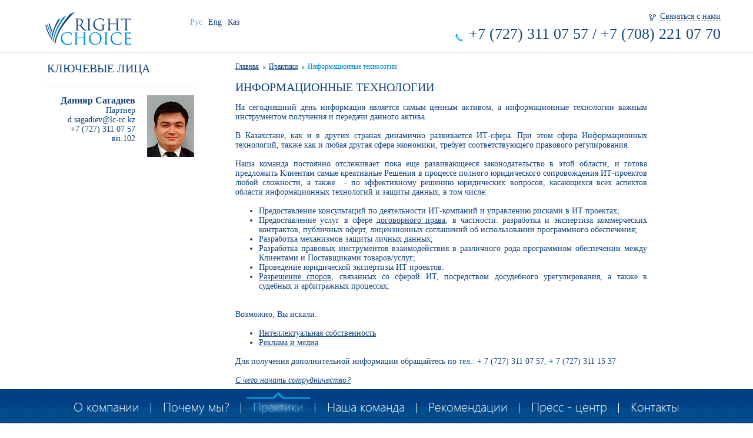

--- FILE ---
content_type: text/html; charset=UTF-8
request_url: https://lc-rc.kz/ru/428-informacionnyje_tehnologii.html
body_size: 4853
content:
<!DOCTYPE html>
<!--[if lt IE 7]>      <html class="no-js lt-ie9 lt-ie8 lt-ie7"> <![endif]-->
<!--[if IE 7]>         <html class="no-js lt-ie9 lt-ie8"> <![endif]-->
<!--[if IE 8]>         <html class="no-js lt-ie9"> <![endif]-->
<!--[if gt IE 8]><!--> <html class="no-js"> <!--<![endif]-->
<html xmlns="http://www.w3.org/1999/xhtml">
<head>
<script type="text/javascript">var _LANG_ = "ru", ajaxFile = "/cms/../ajax.php";</script>

<script type="text/javascript">var _NOWORD_ = "Введите слово для поиска", _TOOLONG_ = "Слово для поиска должно быть длиннее 3-х символов", _SEARCHWORD_ = "Поиск по сайту";</script>

<meta http-equiv="content-type" content="text/html; charset=utf-8" />
<title>Информационные технологии</title>
<meta name="keywords" content="Информационные технологии">
<meta name="description" content="Информационные технологии">
<meta name="SKYPE_TOOLBAR" content="SKYPE_TOOLBAR_PARSER_COMPATIBLE" />
<link rel="icon" href="/favicon.ico" type="image/x-icon" />
<link rel="shortcut icon" href="/favicon.ico" type="image/x-icon" />
<script type="text/javascript" src="/js/jquery.js"></script>

				<script src="/js/vendor/bootstrap.min.js"></script>
				<script src="/js/bxslider/jquery.bxslider.min.js"></script>
				<script src="/js/main.js"></script>
				<link href="http://fonts.googleapis.com/css?family=PT+Sans|PT+Serif|Roboto:500,400,300,300italic&subset=cyrillic,latin" rel="stylesheet" type="text/css">	
				<link rel="stylesheet" href="/css/bootstrap.min.css">
				<link rel="stylesheet" href="/js/bxslider/jquery.bxslider.css">
				<link rel="stylesheet" href="/css/bootstrap-theme.min.css">
				<link rel="stylesheet" href="/css/jquery-ui.css">
				<link rel="stylesheet" href="/css/style.css">
				<!--[if IE]> <script src="http://html5shiv.googlecode.com/svn/trunk/html5.js"></script> <![endif]-->
			  
<script type="text/javascript" src="/js/ui/ui.js"></script>
<script type="text/javascript" src="/js/jquery.placeholder.min.js"></script>
<link href="/js/ui/ui.css" rel="stylesheet" type="text/css" />
<script type="text/javascript" src="/cms/public/validate.js"></script>

<script type="text/javascript" src="/init.js"></script>
<script type="text/javascript" src="/js/fancybox/jquery.fancybox-1.3.0.pack.js"></script>
<script type="text/javascript" src="/js/fancybox/jquery.easing-1.3.pack.js"></script>
<script type="text/javascript" src="/js/fancybox/jquery.mousewheel-3.0.2.pack.js"></script>
<link rel="stylesheet" href="/js/fancybox/jquery.fancybox-1.3.0.css" type="text/css" media="screen">
<script type="text/javascript" src="/cms/files/appends/ckeditor/ckeditor.js"></script>
<script type="text/javascript" src="/cms/files/appends/ckeditor/adapters/jquery.js"></script>
<!--[if IE]><script src="http://html5shiv.googlecode.com/svn/trunk/html5.js"></script><![endif]-->
<!--<script>
	(function(i,s,o,g,r,a,m){i['GoogleAnalyticsObject']=r;i[r]=i[r]||function(){
	(i[r].q=i[r].q||[]).push(arguments)},i[r].l=1*new Date();a=s.createElement(o),
	m=s.getElementsByTagName(o)[0];a.async=1;a.src=g;m.parentNode.insertBefore(a,m)
	})(window,document,'script','//www.google-analytics.com/analytics.js','ga');

	ga('create', 'UA-52986943-3', 'auto');
	ga('send', 'pageview');

</script>-->

<script>
	(function(i,s,o,g,r,a,m){i['GoogleAnalyticsObject']=r;i[r]=i[r]||function(){
	(i[r].q=i[r].q||[]).push(arguments)},i[r].l=1*new Date();a=s.createElement(o),
	m=s.getElementsByTagName(o)[0];a.async=1;a.src=g;m.parentNode.insertBefore(a,m)
	})(window,document,'script','//www.google-analytics.com/analytics.js','ga');

	ga('create', 'UA-59634718-1', 'auto');
	ga('send', 'pageview');

</script>
</head>
<body>
<div style="position: absolute;">
	
			
		
</div>
<!--[if lt IE 8]>
	<p class="browsehappy">Вы используете очень<strong> устаревший</strong> браузер. Пожалуйста <a href="http://browsehappy.com/">обновите Ваш браузер</a> и будет вам счастье:)</p>
<![endif]-->
<div id="wrapper">
	
		<header id="header" class="clearfix">
            <div class="container">
                <a href="/ru/" class="logo pull-left"><img src="/images/logo.png" alt=""></a>
                <div class="langs pull-left"><a href="#" class="active">Рус</a><a href="/en/">Eng</a><a href="/kz/">Каз</a></div>
                <div class="feed pull-right text-right">
                    <a href="/ru/feedback/" class="fancy contact"><i>Связаться с нами</i></a>
                    <p class="phone">
                    	<a href="tel:+7 (727) 311 07 57">+7 (727) 311 07 57</a> /
                    	<a href="tel:+7 (708) 221 07 70">+7 (708) 221 07 70</a>
					</p>
                </div>
            </div>
        </header>
	
	<div id="main" class=' clearfix'>
					<div class="container">
				<aside class="left-col pull-left faces"><h2>Ключевые лица</h2>

			<div class="partners" id="partner-497">
				
				<img src="/cms/image.php?w=80&h=105&image=/cms/uploads/file_1415957101_719845999.jpg" alt="">
                <p>Данияр Сагадиев</p>
                <span>Партнер</span>
				<span>d.sagadiev@lc-rc.kz </span>
				<span>+7 (727) 311 07 57 вн.102</span>
            </div>
		
</aside>
				<section class="content pull-right">
					<ul class="breadcrumbs"><li><a href="/ru/">Главная</a></li><li><a href="/ru/405-praktiki.html">Практики</a></li><li>Информационные технологии</li></ul>
					<h1>Информационные технологии</h1>
					<article id="page-text"><table border="0" cellpadding="3" cellspacing="1" style="width: 700px;">
	<tbody>
		<tr>
			<td>
				<p style="text-align: justify;">
					На сегодняшний день информация является самым ценным активом, а информационные технологии важным инструментом получения и передачи данного актива.</p>
				<p style="text-align: justify;">
					В Казахстане, как и в других странах динамично развивается ИТ-сфера. При этом сфера Информационных технологий, также как и любая другая сфера экономики, требует соответствующего правового регулирования.</p>
				<p style="text-align: justify;">
					Наша команда постоянно отслеживает пока еще развивающееся законодательство в этой области, и готова предложить Клиентам самые креативные Решения в процессе полного юридического сопровождения ИТ-проектов любой сложности, а также&nbsp; - по эффективному решению юридических вопросов, касающихся всех аспектов области информационных технологий и защиты данных, в том числе:</p>
				<ul>
					<li style="text-align: justify;">
						Предоставление консультаций по деятельности ИТ-компаний и управлению рисками в ИТ проектах;</li>
					<li style="text-align: justify;">
						Предоставление услуг в сфере&nbsp;<strong><a href="http://lc-rc.kz/ru/422-dogovornoje_pravo.html">договорного права</a></strong>, в частности: разработка и экспертиза коммерческих контрактов, публичных оферт, лицензионных соглашений об использовании программного обеспечения;</li>
					<li style="text-align: justify;">
						Разработка механизмов защиты личных данных;</li>
					<li style="text-align: justify;">
						Разработка правовых инструментов взаимодействия в различного рода программном обеспечении между Клиентами и Поставщиками товаров/услуг;</li>
					<li style="text-align: justify;">
						Проведение юридической экспертизы ИТ проектов.</li>
					<li style="text-align: justify;">
						<strong><a href="http://lc-rc.kz/ru/411-kmshlk_y_zhne_memlekettk_organdarmen_arym_atynas.html">Разрешение споров,</a></strong>&nbsp;связанных со сферой ИТ, посредством досудебного урегулирования, а также в судебных и арбитражных процессах;</li>
				</ul>
				<p>
					<br />
					Возможно, Вы искали:&nbsp;</p>
				<ul>
					<li>
						<a href="http://lc-rc.kz/ru/430-intellektualnaja_sobstvennost.html"><strong>Интеллектуальная собственность</strong></a></li>
					<li>
						<strong><a href="/ru/429-reklama_i_media.html">Реклама и медиа</a></strong></li>
				</ul>
				<p>
					<em>Для получения дополнительной информации обращайтесь по тел.:</em><strong>&nbsp;</strong><strong>+ 7 (727) 311 07 57,&nbsp;</strong><strong>+ 7 (727) 311 15 37</strong></p>
				<p>
					<a href="/ru/443-kontakty.html" style="text-align: justify;"><i>С чего начать сотрудничество?</i></a></p>
			</td>
		</tr>
	</tbody>
</table>
<p>
	&nbsp;</p>
</article>
<style type="text/css">
/*-------File-icons-------*/
.file_load {
    display: -moz-inline-box; display: inline-block; *zoom: 1; *display: inline;
	word-spacing: normal;
	vertical-align: top;
	width:190px;
	margin:0 30px 10px 0;
}
.file_load img{
	vertical-align:middle;
	margin-right:5px;
	border:0px;
}
.line_separate{
	border-top:1px solid #cccccc;
	height:1px;
	clear:both;
	padding:0 0 15px;
	width:100%;
}
</style>
<div>
	<div style="margin:10px 0;"></div>
</div>
				</section>
			</div>
			</div>
	<nav id="nav"><div class="container"><ul class="menu">

				<li>
					<a href="/ru/404-o_kompanii.html">
						О компании
					</a></li>

				<li>
					<a href="/ru/409-pochemu_my.html">
						Почему мы?
					</a></li>

				<li class="active">
					<a href="/ru/405-praktiki.html">
						Практики
					</a><div class="practice inner"><table><tr><td>
<a class="" href="/ru/410-arbitrazh.html">Арбитраж </a>
<a class="" href="/ru/415-administrativnoje_pravo_i_vzaimodejstvije_s_gos_organami.html">Административное право и взаимодействие с гос. органами </a>
<a class="" href="/ru/413-bankrotstvo_i_likvidacija.html">Банкротство и Ликвидация</a>
<a class="" href="/ru/420-bankovskoje_pravo.html">Банковское право</a>
<a class="" href="/ru/412-vozvrat_aktivov_i_restrukturizacija_dolgov.html">Возврат активов и реструктуризация долгов</a>
<a class="" href="/ru/422-dogovornoje_pravo.html">Договорное право</a>
<a class="" href="/ru/416-gosudarstvennyje_zakupki.html">Государственные закупки</a>
<a class="" href="/ru/430-intellektualnaja_sobstvennost.html">Интеллектуальная собственность</a>
<a class="active" href="/ru/428-informacionnyje_tehnologii.html">Информационные технологии</a>
</td>
<td>
<a class="" href="/ru/414-ispolnitelnoje_proizvodstvo.html">Исполнительное производство</a>
<a class="" href="/ru/433-korporativnoje_pravo_slijanija_i_pogloshhenija_mampa.html">Корпоративное право, слияния и поглощения (M&amp;A)</a>
<a class="" href="/ru/426-migracionnoje_pravo.html">Миграционное право </a>
<a class="" href="/ru/417-nalogovoje_pravo.html">Налоговое право</a>
<a class="" href="/ru/423-nedvizhimost_i_stroitelstvo.html">Недвижимость и строительство</a>
<a class="" href="/ru/418-mezhdunarodnaja_registracija_biznesa.html">Международная регистрация бизнеса</a>
<a class="" href="/ru/411-razreshenije_sporov.html">Разрешение споров</a>
<a class="" href="/ru/432-registracija_biznesa.html">Регистрация бизнеса</a>
<a class="" href="/ru/429-reklama_i_media.html">Реклама и Медиа</a>
</td>
<td>
<a class="" href="/ru/421-semejnoje_pravo.html">Семейное право</a>
<a class="" href="/ru/424-strahovanije.html">Страхование</a>
<a class="" href="/ru/419-tamozhennoje_pravo.html">Таможенное право</a>
<a class="" href="/ru/425-torgovla_i_fmcg.html">Торговля и FMCG</a>
<a class="" href="/ru/427-trud_i_zanatost.html">Труд и занятость</a>
<a class="" href="/ru/431-turizm_razvlechenija_i_sport.html">Туризм, развлечения и спорт</a>
<a class="" href="/ru/434-juridicheskij_audit_legal_due_diligence.html">Юридический аудит (Legal due diligence) </a>
<a class="" href="/ru/435-juridicheskoje_soprovozhdenije_legal_outsourcing.html">Юридическое сопровождение (legal outsourcing)</a></tr></table></div></li>

				<li>
					<a href="/ru/406-nasha_komanda.html">
						Наша команда
					</a></li>

				<li>
					<a href="/ru/407-rekomendacii.html">
						Рекомендации
					</a></li>

				<li>
					<a href="/ru/news/">
						Пресс - центр
					</a></li>

				<li>
					<a href="/ru/443-kontakty.html">
						Контакты
					</a></li>
</ul></div></nav>
	<div class="footer-push"></div> 
</div>

		<footer id="footer">
			<div class="container">
				
			<div class="counter">
			<!-- Yandex.Metrika informer -->
			<a href="https://metrika.yandex.ru/stat/?id=28408031&amp;from=informer"
				target="_blank" rel="nofollow"><img src="//bs.yandex.ru/informer/28408031/3_0_FFFFFFFF_EFEFEFFF_0_pageviews"
				style="width:88px; height:31px; border:0;" alt="Яндекс.Метрика" title="Яндекс.Метрика: данные за сегодня (просмотры, визиты и уникальные посетители)" onclick="try{Ya.Metrika.informer({i:this,id:28408031,lang:"ru"});return false}catch(e){}"/></a>
			<!-- /Yandex.Metrika informer -->

			<!-- Yandex.Metrika counter -->
			<script type="text/javascript">
				(function (d, w, c) {
					(w[c] = w[c] || []).push(function() {
							try {
								w.yaCounter28408031 = new Ya.Metrika({id:28408031,
								webvisor:true,
								clickmap:true,
								trackLinks:true,
								accurateTrackBounce:true});
							} catch(e) { }
						});

					var n = d.getElementsByTagName("script")[0],
					s = d.createElement("script"),
					f = function () { n.parentNode.insertBefore(s, n); };
					s.type = "text/javascript";
					s.async = true;
					s.src = (d.location.protocol == "https:" ? "https:" : "http:") + "//mc.yandex.ru/metrika/watch.js";

					if (w.opera == "[object Opera]") {
						d.addEventListener("DOMContentLoaded", f, false);
					} else { f(); }
				})(document, window, "yandex_metrika_callbacks");
			</script>
			<noscript><div><img src="//mc.yandex.ru/watch/28408031" style="position:absolute; left:-9999px;" alt="" /></div></noscript>
			<!-- /Yandex.Metrika counter -->
		</div>
				<p class="copy pull-left">© 2015 Юридическая компания “Right Choice”</p>
				<a href="http://artmedia.kz" target="_blank" class="artmedia pull-right"><img src="/images/artmedia.jpg" alt="Artmedia.kz"></a>
			</div>             
		</footer>
	
</body>
</html>

--- FILE ---
content_type: text/css
request_url: https://lc-rc.kz/css/style.css
body_size: 2316
content:
html, body, div, span, applet, object, iframe,
h1, h2, h3, h4, h5, h6, p, blockquote, pre,
a, abbr, acronym, address, big, cite, code,
del, dfn, em, img, ins, kbd, q, s, samp,
small, strike, strong, sub, sup, tt, var,
b, u, i, center,
dl, dt, dd, ol, ul, li,
fieldset, form, label, legend,
article, aside, canvas, details, embed,
figure, figcaption, footer, header, hgroup,
menu, nav, output, ruby, section, summary,
time, mark, audio, video {
  margin: 0;
  padding: 0;
  border: 0;
  font: inherit;
  font-size: 100%;
  vertical-align: baseline;
}

html {
  line-height: 1;
}

ol, ul {
  list-style: none;
}

table {
  border-collapse: collapse;
  border-spacing: 0;
}

caption, th, td {
  text-align: left;
  /*font-weight: normal;*/
  vertical-align: middle;
}

q, blockquote {
  quotes: none;
}
q:before, q:after, blockquote:before, blockquote:after {
  content: "";
  content: none;
}

a img {
  border: none;
}

article, aside, details, figcaption, figure, footer, header, hgroup, menu, nav, section, summary {
  display: block;
}

@font-face {
  font-family: "Segoe UI Light";
  src: url('../fonts/segoeuil.ttf') format('truetype');
}

html, body {
  height: 100%;
}

#wrapper {
  clear: both;
  min-height: 100%;
  height: auto !important;
  height: 100%;
  margin-bottom: -58px;
}
#wrapper .footer-push {
  height: 58px;
}

#footer {
  clear: both;
  position: relative;
  height: 58px;
}

h1, h2, h3, h4, h5 {
  text-transform: uppercase;
}

h1, h2 {
  font-size: 20px;
}

h3 {
  font-size: 18px;
}

h4 {
  font-size: 16px;
}

h5 {
  font-size: 14px;
}

body {
  color: #13447e;
  font-size: 14px;
  font-family: "Roboto";
  font-weight: 300;
  line-height: normal;
  width: 100%;
}

a {
  text-decoration: underline;
  color: #13447e;
}
a:hover {
  text-decoration: none;
}



.container {
  position: relative;
  padding: 0px;
  width: 1170px;
}

#header {
  height: 90px;
  border-bottom: 1px solid #e6e6e6;
  padding-top: 20px;
}
#header .logo {
  display: block;
  margin-left: 22px;
}
#header .logo img {
  display: block;
  width: 146px;
}
#header .contact {
  font-family: "PT Sans";
  display: inline-block;
  margin-bottom: 7px;
  text-decoration: none;
  padding-left: 20px;
  background: url(../images/contact.jpg) no-repeat 0 3px;
}
#header .contact i {
  border-bottom: 1px dashed #13447e;
}
#header .phone {
  font-size: 26px;
  font-family: "PT Serif";
  background: url(../images/phone.jpg) no-repeat 0 14px;
  padding-left: 23px;
}
#header .phone span {
  font-size: 14px;
  color: #55b3e9;
  font-family: "Roboto";
  font-weight: 300;
}
#header .phone a {
  text-decoration: none;
}

#main {
  position: relative;
  width: 100%;
  min-width: 1170px;
}
#main.main {
  height: 560px;
  overflow: hidden;
}
#main .mainslider {
  position: absolute;
  /*width: 100%;*/
  width: 1170px;
  top:0;
  overflow: hidden;
}
#main .mainslider li img{
  /*margin: 0 auto;*/
}
#main .change {
  opacity: 1;
}
#main .change p {
  text-shadow: rgba(255,255,255,.8) 0 1px 5px;
}
#main .slogan {
  position: absolute;
  width: 620px;
  left: 0px;
  padding-left: 64px;
  height: 140px;
  z-index: 100;
  top: 180px;
  font-family: Georgia;
}
#main .slogan b {
  font-size: 160px;
  opacity: .4;
  position: absolute;
}
#main .slogan b.open {
  bottom: 35px;
  left: 30px;
}
#main .slogan b.cls {
  top: 50px;
  right: 84px;
}
#main .slogan i {
  width: 15px;
  height: 31px;
  display: block;
  position: absolute;
  top: 40%;
  background: url(../images/controls.png) no-repeat 0 0;
}
#main .slogan i:hover {
  cursor: pointer;
}
#main .slogan i.prev {
  left: 0px;
}
#main .slogan i.prev:hover {
  background-position: 0 -31px;
}
#main .slogan i.next {
  right: -25px;
  background-position: -15px 0;
}
#main .slogan i.next:hover {
  background-position: -15px -31px;
}
#main .femida_bg {
  position: absolute;
  top: 0px;
  left: 0px;
  z-index: 50;
}
#main .femida {
  position: absolute;
  top: 15px;
  z-index: 100;
  right: 146px;
}
@media screen and (max-width: 1380px){
  #main .femida_bg {
    left: -100px;
  }
}
#main .left-col {
  width: 345px;
  padding: 15px 15px 30px 25px;
}
#main .left-col h2 {
  margin-bottom: 15px;
}
#main .left-col .press li {
  display: block;
  margin-bottom: 31px;
}
#main .left-col .press li time {
  font-style: italic;
  color: #a4a4a4;
  margin-bottom: 15px;
  display: block;
}
#main .left-col .press li p {
  line-height: 16px;
  margin-bottom: 12px;
}
#main .left-col .press li a {
  font-size: 16px;
}
#main .content {
  width: 825px;
  padding: 15px 0 58px 0;
}
#main .content .breadcrumbs {
  margin-bottom: 10px;
}
#main .content .breadcrumbs li {
  display: inline-block;
  font-size: 12px;
  color: #008dd2;
  margin-right: 5px;
}
#main .content .breadcrumbs li a {
  background: url(../images/arrs.gif) no-repeat right 70%;
  padding-right: 12px;
}
#main .content h1 {
  font-size: 20px;
  line-height: 34px;
  margin-bottom: 10px;
}
#main .content article {
  line-height: 1.2;
  margin-bottom: 20px;
  padding-right: 20px;
}
#main .content article hr {
  margin-top: 10px;
  margin-bottom: 10px;
}
#main .content article p {
  margin-bottom: 16px;
}
#main .content article b, #main .content article strong {
  font-weight: 500;
}
#main .content article i {
  font-style: italic;
}
#main .content article ul {
  list-style-type: disc;
  padding-left: 40px;
  margin-bottom: 16px;
}
#main .content article ol {
  list-style-type: decimal;
  padding-left: 40px;
  margin-bottom: 16px;
}
#main .content .map {
  width: 394px;
  overflow: hidden;
  border: 1px solid #008dd2;
  margin-right: 20px;
}
#main .faces {
  padding-right: 70px !important;
}
#main .faces h2 {
  border-bottom: 1px dashed #c8ddef;
  padding-bottom: 18px;
}
#main .faces .partners {
  text-align: right;
  overflow: hidden;
  margin-bottom: 20px;
}
#main .faces .partners img {
  width: 80px;
  float: right;
}
#main .faces .partners p {
  margin-right: 80px;
  font-size: 16px;
  font-weight: bold;
}
#main .faces .partners p, #main .faces .partners span {
  padding-right: 20px;
  display: block;
  margin-right: 80px;
}

#nav {
  height: 58px;
  width: 100%;
  background: url(../images/bg-menu.jpg) repeat-x;
  min-width: 1170px;
}
#nav .container {
  /*background: url(../images/bg-menu.jpg) 0 0 no-repeat;*/
}
#nav .menu {
  float: right;
  position: relative;
  z-index: 200;
  right: 50%;
}
#nav .menu > li {
  float: left;
  position: relative;
  left: 50%;
  background: url(../images/cut.jpg) no-repeat right 55%;
}
#nav .menu > li.last {
  background: none;
}
#nav .menu > li:hover, #nav .menu > li.active {
  background: url(../images/cut.jpg) no-repeat right 55%, url(../images/active2.png) no-repeat center 10%;
}
#nav .menu > li:hover.last, #nav .menu > li.active.last {
  background: url(../images/active2.png) no-repeat center 10%;
}
#nav .menu > li:hover > a, #nav .menu > li.active > a {
  background: url(../images/active.png) center center no-repeat;
  -webkit-background-size: contain;
  -moz-background-size: contain;
  -o-background-size: contain;
  background-size: contain;
  color: #4eafe8;
}
#nav .menu > li > a {
  color: #fff;
  text-decoration: none;
  font-size: 21px;
  font-family: "Segoe UI Light";
  display: inline-block;
  padding: 14px 20px 16px 20px;
}
#nav .menu > li .inner {
  background: url(../images/bg-dopmenu.jpg) no-repeat right top #01B1EC;
  position: absolute;
  bottom: 58px;
  padding: 10px 25px;
  /*height: 0px;*/
  overflow: hidden;
  display: none;
  color: #fff;
}
#nav .menu > li .inner table {
  width: 100%;
}
#nav .menu > li .inner table td {
  vertical-align: top;
  padding-right: 20px;
  width: 33.3333%;
}
#nav .menu > li .inner table td a {
  display: block;
  font-family: "Roboto";
  font-weight: 300;
  color: #fff;
  font-size: 14px;
  padding: 3px 8px;
  text-decoration: none;
}
#nav .menu > li .inner table td a:hover {
  background-color: #369fdb;
}
#nav .menu > li .inner h2 {
  padding: 10px 0;
}
#nav .menu > li .inner p {
  margin-bottom: 15px;
}
#nav .menu > li .about {
  width: 300px;
  left: -62px;
}
#nav .menu > li .other {
  max-width: 400px;
  min-width: 300px;
  left: -60px;
  background: url(../images/bg-dopmenu.jpg) no-repeat right top #01B1EC;
  position: absolute;
  bottom: 58px;
  padding: 10px 25px;
  overflow: hidden;
  /*height: 0;*/
  display: none;
  color: #fff;
}
#nav .menu > li .other ul {
  height: 100% !important;
  position: relative;
}
#nav .menu > li .other ul li a{
  display: block;  
  font-family: "Roboto";
  font-weight: 300;
  color: #fff;
  font-size: 14px;
  padding: 3px 8px;
  text-decoration: none;
}
#nav .menu > li .other ul li a:hover {
  background-color: #369fdb;
}
#nav .menu > li .practice {
  width: 1074px;
  left: -200px;
}
#nav .more {
  font-size: 18px;
  background: url(../images/rarr.png) no-repeat right 50%;
  padding-right: 20px;
  text-decoration: none;
}
#nav .more:hover {
  text-decoration: underline;
}

.fixed {
  position: fixed;
  bottom: 0px;
  left: 0px;
  width: 100%;
  z-index: 150;
}

#footer {
  padding-top: 20px;
}
#footer .copy {
  color: #7e7e7e;
  font-size: 12px;
}
.recommend .who{
  text-align: right;
  font-weight: bold;
  margin: 1em 0;
}
.recommend a {
  font-weight: bold;
}
.recommend li {
  border-bottom: 1px solid #eaf0f8;
  margin-bottom: 20px;
  padding-bottom: 10px;
}



/* iskudrat 15.12.14 */
#header .container .langs { margin-left: 100px; margin-top: 10px; }
#header .container .langs a { padding-right: 10px; text-decoration: none; }
#header .container .langs a:hover { text-decoration: underline; }
#header .container .langs a.active { text-decoration: none; cursor: default; color: #55b3e9; }

#main .femida_bg { pointer-events: none; }

#main .left-col h2 a.all-news { text-decoration: none; border-bottom: 1px solid #13447e; }
#main .left-col h2 a.all-news:hover { border-bottom-color: transparent; }

.map-wrapper { float: right; max-width: 400px; }


.counter {
  position: absolute;
  bottom: 0;
  right: 150px;
}
.page_nav {
  margin-bottom: 30px;
}
.page_nav a.active {
  text-decoration: none;
}
.page_nav a{
  display: inline-block;
  padding: 2px 8px;
}

--- FILE ---
content_type: text/plain
request_url: https://www.google-analytics.com/j/collect?v=1&_v=j102&a=298049375&t=pageview&_s=1&dl=https%3A%2F%2Flc-rc.kz%2Fru%2F428-informacionnyje_tehnologii.html&ul=en-us%40posix&dt=%D0%98%D0%BD%D1%84%D0%BE%D1%80%D0%BC%D0%B0%D1%86%D0%B8%D0%BE%D0%BD%D0%BD%D1%8B%D0%B5%20%D1%82%D0%B5%D1%85%D0%BD%D0%BE%D0%BB%D0%BE%D0%B3%D0%B8%D0%B8&sr=1280x720&vp=1280x720&_u=IEBAAEABAAAAACAAI~&jid=18769810&gjid=564602979&cid=1814829410.1768405928&tid=UA-59634718-1&_gid=1386022740.1768405928&_r=1&_slc=1&z=718855277
body_size: -448
content:
2,cG-D0818SNQHQ

--- FILE ---
content_type: application/javascript
request_url: https://lc-rc.kz/js/main.js
body_size: 532
content:
$(document).ready(function(){

	var $change = $('.change'),
		slider = $(".bxslider").bxSlider({
			pager: false,
			controls: false,
			auto: true,
			// mode: 'fade',
			onSlideBefore: function() {
				$change.stop(true).animate({
					opacity: 0
				});
			},
			onSlideAfter: function($slideElement, oldIndex, newIndex) {
				var id = parseInt($($slideElement).attr("data-id"));
				$.ajax({
					url: ajaxFile,
					data: {
						go: "loadCaption",
						id: id
					},
					type: "POST",
					dataType: "html",
					cashe: false,
					success: function(server){
						$change.html(server);
					},
					error: function(server){
						console.log(server);
					}
				});
				$change.stop(true).delay(300).animate({
					opacity: 1
				});
			}
		});
	

	$('.prev').click(function() {
		slider.goToPrevSlide();
	});
	$('.next').click(function() {
		slider.goToNextSlide();
	});

	$('#nav ul li:last').addClass('last');

	$('#nav ul li').hover(function() {
		$(this).find('.about, .practice').stop(true, true).fadeIn(300);
	}, function() {
		$(this).find('.about, .practice').stop(true, true).fadeOut(300);
	});

	$('#nav ul li').hover(function() {
		$(this).find('.other').stop(true).show(300);
	}, function() {
		$(this).find('.other').stop(true).hide(300);
	});

	var height = $(window).height();

	var width = $(window).width();

	// $('.counter').css('left', width/2 - 20);
	$('.mainslider').css('left', width/2 - 585)

	console.log(width);

	if(height < 800) {
		$('#nav').css({
			"position": "fixed",
			"z-index": 200,
			"bottom": 0
		});
	}	

	$(document).on('scroll', function(){
		var footer = $('#footer').offset();		
		var nav = $("#nav").offset();
		var diff = footer.top - nav.top;		
		if(diff <= 58) {
			$("#nav").css("bottom", 58);
		}else {
			$("#nav").css("bottom", 0);
		};
	});
	

});